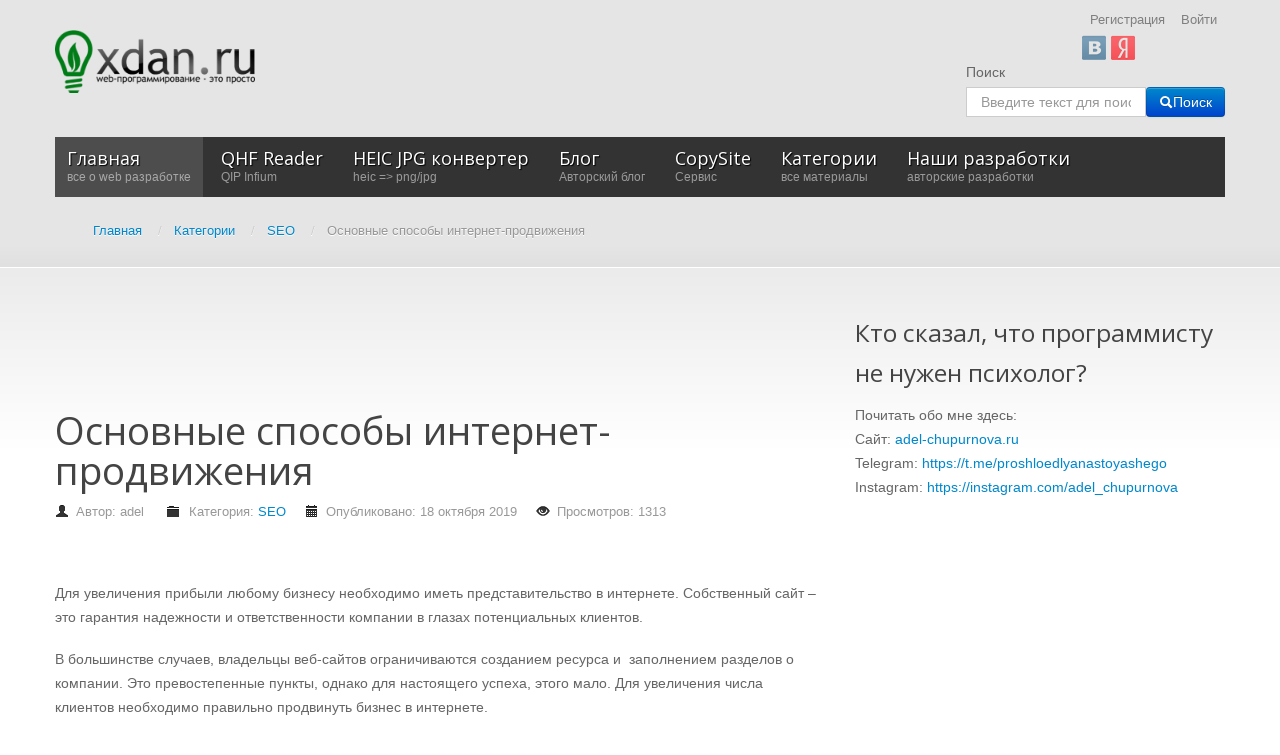

--- FILE ---
content_type: text/html; charset=utf-8
request_url: https://xdan.ru/osnovnye-sposoby-internet-prodvizheniya.html
body_size: 11404
content:
<!DOCTYPE html>
<html xmlns="http://www.w3.org/1999/xhtml" xml:lang="ru-ru" lang="ru-ru" dir="ltr">
<head>

    <meta name="viewport" content="width=device-width, initial-scale=1.0">

<base href="https://xdan.ru/" />
	<meta http-equiv="content-type" content="text/html; charset=utf-8" />
	<meta name="keywords" content="joomla, jquery, php, javascript, yii, web разработка, блог разработчика" />
	<meta name="rights" content="xdan.ru" />
	<meta name="author" content="adel" />
	<meta name="description" content="Все о разработке на таких популярных системах и библиотеках, как: Joomla, jQuery, Yii. Тонкости разработки на языках JavaScript и PHP" />
	
	<title> Основные способы интернет-продвижения  - Все о web разработке на xdan.ru</title>
	<link href="https://xdan.ru/osnovnye-sposoby-internet-prodvizheniya.html" rel="canonical" />
	<link href="/templates/it_blackwhite2/favicon.ico" rel="shortcut icon" type="image/vnd.microsoft.icon" />
	<link href="/plugins/system/iceshortcodes/assets/iceshortcodes.css" rel="stylesheet" type="text/css" />
	<link href="/components/com_jcomments/tpl/default/style.css?v=3002" rel="stylesheet" type="text/css" />
	<link href="/plugins/system/jce/css/content.css?aa754b1f19c7df490be4b958cf085e7c" rel="stylesheet" type="text/css" />
	<link href="https://xdan.ru/modules/mod_icemegamenu/themes/default/css/default_icemegamenu.css" rel="stylesheet" type="text/css" />
	<link href="https://xdan.ru/modules/mod_icemegamenu/themes/default/css/default_icemegamenu-reponsive.css" rel="stylesheet" type="text/css" />
	<link href="/media/jui/css/chosen.css?aaebb127b722761dab1e9a4e7bfd68da" rel="stylesheet" type="text/css" />
	<link href="/media/com_finder/css/finder.css?aaebb127b722761dab1e9a4e7bfd68da" rel="stylesheet" type="text/css" />
	<link href="https://xdan.ru/modules/mod_slogin/tmpl/compact/slogin.css" rel="stylesheet" type="text/css" />
	<script type="application/json" class="joomla-script-options new">{"csrf.token":"e3eb667d03dcc2b937b1c2172003fcf1","system.paths":{"root":"","base":""},"system.keepalive":{"interval":300000,"uri":"\/component\/ajax\/?format=json"},"joomla.jtext":{"JLIB_FORM_FIELD_INVALID":"\u041d\u0435\u043a\u043e\u0440\u0440\u0435\u043a\u0442\u043d\u043e \u0437\u0430\u043f\u043e\u043b\u043d\u0435\u043d\u043e \u043f\u043e\u043b\u0435:&#160;"}}</script>
	<script src="/components/com_jcomments/js/jcomments-v2.3.js?v=12" type="text/javascript"></script>
	<script src="/components/com_jcomments/libraries/joomlatune/ajax.js?v=4" type="text/javascript"></script>
	<script src="/media/jui/js/jquery.min.js?aaebb127b722761dab1e9a4e7bfd68da" type="text/javascript"></script>
	<script src="/media/jui/js/jquery-noconflict.js?aaebb127b722761dab1e9a4e7bfd68da" type="text/javascript"></script>
	<script src="/media/jui/js/jquery-migrate.min.js?aaebb127b722761dab1e9a4e7bfd68da" type="text/javascript"></script>
	<script src="/media/jui/js/bootstrap.min.js?aaebb127b722761dab1e9a4e7bfd68da" type="text/javascript"></script>
	<script src="/media/system/js/core.js?aaebb127b722761dab1e9a4e7bfd68da" type="text/javascript"></script>
	<!--[if lt IE 9]><script src="/media/system/js/polyfill.event.js?aaebb127b722761dab1e9a4e7bfd68da" type="text/javascript"></script><![endif]-->
	<script src="/media/system/js/keepalive.js?aaebb127b722761dab1e9a4e7bfd68da" type="text/javascript"></script>
	<script src="/media/system/js/punycode.js?aaebb127b722761dab1e9a4e7bfd68da" type="text/javascript"></script>
	<script src="/media/system/js/validate.js?aaebb127b722761dab1e9a4e7bfd68da" type="text/javascript"></script>
	<script src="/media/system/js/caption.js?aaebb127b722761dab1e9a4e7bfd68da" type="text/javascript"></script>
	<script src="/templates/it_blackwhite2/js/template.js" type="text/javascript"></script>
	<script src="/media/jui/js/chosen.jquery.min.js?aaebb127b722761dab1e9a4e7bfd68da" type="text/javascript"></script>
	<script src="/media/jui/js/jquery.autocomplete.min.js?aaebb127b722761dab1e9a4e7bfd68da" type="text/javascript"></script>
	<script src="https://xdan.ru/modules/mod_slogin/media/slogin.js" type="text/javascript"></script>
	<script type="text/javascript">
jQuery(function($){ initTooltips(); $("body").on("subform-row-add", initTooltips); function initTooltips (event, container) { container = container || document;$(container).find(".hasTooltip").tooltip({"html": true,"container": "body"});} });jQuery(window).on('load',  function() {
				new JCaption('img.caption');
			});
    jQuery(document).ready(function(){ 
			
			 jQuery(window).scroll(function(){
				if ( jQuery(this).scrollTop() > 1000) {
					 jQuery('#gotop').addClass('gotop_active');
				} else {
					 jQuery('#gotop').removeClass('gotop_active');
				}
			}); 
			
			jQuery('.scrollup').click(function(){
				jQuery("html, body").animate({ scrollTop: 0 }, 600);
				return false;
			});
			
		});

	jQuery(function ($) {
		initChosen();
		$("body").on("subform-row-add", initChosen);

		function initChosen(event, container)
		{
			container = container || document;
			$(container).find(".advancedSelect").chosen({"disable_search_threshold":10,"search_contains":true,"allow_single_deselect":true,"placeholder_text_multiple":"\u0412\u0432\u0435\u0434\u0438\u0442\u0435 \u0438\u043b\u0438 \u0432\u044b\u0431\u0435\u0440\u0438\u0442\u0435 \u043d\u0435\u0441\u043a\u043e\u043b\u044c\u043a\u043e \u0437\u043d\u0430\u0447\u0435\u043d\u0438\u0439","placeholder_text_single":"\u0412\u044b\u0431\u0435\u0440\u0438\u0442\u0435 \u0437\u043d\u0430\u0447\u0435\u043d\u0438\u0435","no_results_text":"\u041d\u0438\u0447\u0435\u0433\u043e \u043d\u0435 \u043d\u0430\u0439\u0434\u0435\u043d\u043e."});
		}
	});
	
jQuery(document).ready(function() {
	var value, searchword = jQuery('#mod-finder-searchword84');

		// Get the current value.
		value = searchword.val();

		// If the current value equals the default value, clear it.
		searchword.on('focus', function ()
		{
			var el = jQuery(this);

			if (el.val() === 'Введите текст для поиска...')
			{
				el.val('');
			}
		});

		// If the current value is empty, set the previous value.
		searchword.on('blur', function ()
		{
			var el = jQuery(this);

			if (!el.val())
			{
				el.val(value);
			}
		});

		jQuery('#mod-finder-searchform84').on('submit', function (e)
		{
			e.stopPropagation();
			var advanced = jQuery('#mod-finder-advanced84');

			// Disable select boxes with no value selected.
			if (advanced.length)
			{
				advanced.find('select').each(function (index, el)
				{
					var el = jQuery(el);

					if (!el.val())
					{
						el.attr('disabled', 'disabled');
					}
				});
			}
		});
	var suggest = jQuery('#mod-finder-searchword84').autocomplete({
		serviceUrl: '/component/finder/?task=suggestions.suggest&amp;format=json&amp;tmpl=component',
		paramName: 'q',
		minChars: 1,
		maxHeight: 400,
		width: 300,
		zIndex: 9999,
		deferRequestBy: 500
	});});
	</script>


	<link rel="stylesheet" href="//netdna.bootstrapcdn.com/font-awesome/4.0.3/css/font-awesome.css" >

<link rel="stylesheet" type="text/css" href="/templates/it_blackwhite2/less/style.css" />

<link rel="stylesheet" type="text/css" href="/templates/it_blackwhite2/less/responsive.css" />

<link rel="stylesheet" type="text/css" href="/templates/it_blackwhite2/css/custom.css" />

<style type="text/css" media="screen">

	



/* Custom CSS code through template paramters */

</style>


<!-- Google Fonts -->
<link href='//fonts.googleapis.com/css?family=Quicksand|Open+Sans|Coming+Soon' rel='stylesheet' type='text/css' />

<!--[if lte IE 8]>
<link rel="stylesheet" type="text/css" href="/templates/it_blackwhite2/css/ie8.css" />
<script src="/templates/it_blackwhite2/js/respond.min.js"></script>
<![endif]-->

<!--[if lt IE 9]>
    <script src="/media/jui/js/html5.js"></script>
<![endif]-->


<!--[if !IE]><!-->
<script>  
if(Function('/*@cc_on return document.documentMode===10@*/')()){
    document.documentElement.className+=' ie10';
}
</script>
<!--<![endif]-->  

<style type="text/css">

/* IE10 hacks. add .ie10 before */
.ie10 #gotop .scrollup {
	right:40px;}

</style>




    <!-- Global site tag (gtag.js) - Google Analytics -->
    <script async src="https://www.googletagmanager.com/gtag/js?id=UA-109850231-1"></script>
    <script>
        window.dataLayer = window.dataLayer || [];
        function gtag(){dataLayer.push(arguments);}
        gtag('js', new Date());

        gtag('config', 'UA-109850231-1');
    </script>
</head>

<body class="">   

    <header id="header">
        
        <div class="container">
            
                        <div id="logo">	
                <a href="/"><img class="logo" src="https://xdan.ru/images/hilogo.png" alt="Все о web разработке на xdan.ru" /></a> 	
				
            </div>
			             
            
             
            
                         <div id="topmenu">
              <ul class="nav menu mod-list">
<li class="item-662"><a href="/register" >Регистрация</a></li><li class="item-663"><a href="/login" >Войти</a></li></ul>
<noindex>

<div id="slogin-buttons" class="slogin-buttons ">
                        <a  rel="nofollow"  title="ВКонтакте" href="/component/slogin/provider/vkontakte/auth/aHR0cHM6Ly94ZGFuLnJ1L29zbm92bnllLXNwb3NvYnktaW50ZXJuZXQtcHJvZHZpemhlbml5YS5odG1s"><span class="vkontakteslogin">&nbsp;</span></a>
                    <a  rel="nofollow"  title="Яндекс" href="/component/slogin/provider/yandex/auth/aHR0cHM6Ly94ZGFuLnJ1L29zbm92bnllLXNwb3NvYnktaW50ZXJuZXQtcHJvZHZpemhlbml5YS5odG1s"><span class="yandexslogin">&nbsp;</span></a>
            </div>

<div class="slogin-clear"></div>

    
</noindex>
<div style="text-align: right;"></div>
            </div>
                    
           
                         <div id="search">
                
<div class="finder">
	<form id="mod-finder-searchform84" action="/component/finder/search" method="get" class="form-search" role="search">
		<label for="mod-finder-searchword84" class="element-invisible finder">Поиск</label><br /><input type="text" name="q" id="mod-finder-searchword84" class="search-query input-medium" size="20" value="" placeholder="Введите текст для поиска..."/><button class="btn btn-primary hasTooltip  finder" type="submit" title="Искать"><span class="icon-search icon-white"></span>Поиск</button>
						<input type="hidden" name="Itemid" value="435" />	</form>
</div>

            </div>
                
       
                        <div id="mainmenu">
                <div class="icemegamenu"><div class="ice-megamenu-toggle"><a data-toggle="collapse" data-target=".nav-collapse" href="#" rel="nofollow">Menu</a></div><div class="nav-collapse icemegamenu collapse"><ul id="icemegamenu" class="meganizr mzr-slide mzr-responsive"><li id="iceMenu_435" class="iceMenuLiLevel_1 active"><a href="https://xdan.ru/" class="icemega_active iceMenuTitle" rel="nofollow"><span class="icemega_title">Главная</span><span class="icemega_desc">все о web разработке</span></a></li><li id="iceMenu_1649" class="iceMenuLiLevel_1"><a href="https://xdan.ru/qhf_reader.html" class=" iceMenuTitle" rel="nofollow"><span class="icemega_title">QHF Reader</span><span class="icemega_desc">QIP Infium</span></a></li><li id="iceMenu_1650" class="iceMenuLiLevel_1"><a href="https://xdan.ru/heic-to-png-jpg.html" class=" iceMenuTitle" rel="nofollow"><span class="icemega_title">HEIC JPG конвертер</span><span class="icemega_desc">heic => png/jpg</span></a></li><li id="iceMenu_1585" class="iceMenuLiLevel_1"><a href="https://xdan.ru/blog/" class=" iceMenuTitle" rel="nofollow"><span class="icemega_title">Блог</span><span class="icemega_desc">Авторский блог</span></a></li><li id="iceMenu_1249" class="iceMenuLiLevel_1 mzr-drop parent"><a href="https://xdan.ru/copysite/" class=" iceMenuTitle" rel="nofollow"><span class="icemega_title">CopySite</span><span class="icemega_desc">Сервис</span></a><ul class="icesubMenu icemodules sub_level_1" style="width:280px"><li><div style="float:left;width:280px" class="iceCols"><ul><li id="iceMenu_1250" class="iceMenuLiLevel_2"><a href="/copysite/news" class=" iceMenuTitle" rel="nofollow"><span class="icemega_title icemega_nosubtitle">Новости сервиса CopySite</span></a></li></ul></div></li></ul></li><li id="iceMenu_782" class="iceMenuLiLevel_1 mzr-drop parent"><a href="/categories" class=" iceMenuTitle" rel="nofollow"><span class="icemega_title">Категории</span><span class="icemega_desc">все материалы</span></a><ul class="icesubMenu icemodules sub_level_1" style="width:280px"><li><div style="float:left;width:280px" class="iceCols"><ul><li id="iceMenu_783" class="iceMenuLiLevel_2 mzr-drop parent"><a href="/categories/javascript" class=" iceMenuTitle" rel="nofollow"><span class="icemega_title icemega_nosubtitle">JavaScript</span></a><ul class="icesubMenu icemodules sub_level_2" style="width:280px"><li><div style="float:left;width:280px" class="iceCols"><ul><li id="iceMenu_785" class="iceMenuLiLevel_3 mzr-drop parent"><a href="/categories/javascript/jquery" class=" iceMenuTitle" rel="nofollow"><span class="icemega_title icemega_nosubtitle">jQuery</span></a><ul class="icesubMenu icemodules sub_level_3" style="width:280px"><li><div style="float:left;width:280px" class="iceCols"><ul><li id="iceMenu_799" class="iceMenuLiLevel_4"><a href="/categories/javascript/jquery/review-plugin" class=" iceMenuTitle" rel="nofollow"><span class="icemega_title icemega_nosubtitle">Обзор плагинов</span></a></li></ul></div></li></ul></li></ul></div></li></ul></li><li id="iceMenu_784" class="iceMenuLiLevel_2 mzr-drop parent"><a href="/categories/php" class=" iceMenuTitle" rel="nofollow"><span class="icemega_title icemega_nosubtitle">PHP</span></a><ul class="icesubMenu icemodules sub_level_2" style="width:280px"><li><div style="float:left;width:280px" class="iceCols"><ul><li id="iceMenu_793" class="iceMenuLiLevel_3"><a href="/categories/php/yii" class=" iceMenuTitle" rel="nofollow"><span class="icemega_title icemega_nosubtitle">Yii</span></a></li><li id="iceMenu_1221" class="iceMenuLiLevel_3"><a href="/categories/php/laravel" class=" iceMenuTitle" rel="nofollow"><span class="icemega_title icemega_nosubtitle">Laravel</span></a></li></ul></div></li></ul></li><li id="iceMenu_786" class="iceMenuLiLevel_2"><a href="/categories/news-web-technology" class=" iceMenuTitle" rel="nofollow"><span class="icemega_title icemega_nosubtitle">Новости Web технологий</span></a></li><li id="iceMenu_788" class="iceMenuLiLevel_2 mzr-drop parent"><a href="/categories/soft" class=" iceMenuTitle" rel="nofollow"><span class="icemega_title icemega_nosubtitle">Soft</span></a><ul class="icesubMenu icemodules sub_level_2" style="width:280px"><li><div style="float:left;width:280px" class="iceCols"><ul><li id="iceMenu_798" class="iceMenuLiLevel_3"><a href="/categories/soft/opera" class=" iceMenuTitle" rel="nofollow"><span class="icemega_title icemega_nosubtitle">Opera</span></a></li></ul></div></li></ul></li><li id="iceMenu_787" class="iceMenuLiLevel_2"><a href="/categories/parsers" class=" iceMenuTitle" rel="nofollow"><span class="icemega_title icemega_nosubtitle">Парсеры</span></a></li><li id="iceMenu_789" class="iceMenuLiLevel_2 mzr-drop parent"><a href="/categories/cms" class=" iceMenuTitle" rel="nofollow"><span class="icemega_title icemega_nosubtitle">CMS</span></a><ul class="icesubMenu icemodules sub_level_2" style="width:280px"><li><div style="float:left;width:280px" class="iceCols"><ul><li id="iceMenu_790" class="iceMenuLiLevel_3 mzr-drop parent"><a href="/categories/cms/joomla" class=" iceMenuTitle" rel="nofollow"><span class="icemega_title icemega_nosubtitle">Joomla</span></a><ul class="icesubMenu icemodules sub_level_3" style="width:280px"><li><div style="float:left;width:280px" class="iceCols"><ul><li id="iceMenu_806" class="iceMenuLiLevel_4"><a href="/categories/cms/joomla/doc" class=" iceMenuTitle" rel="nofollow"><span class="icemega_title icemega_nosubtitle">Документация для разработчиков Joomla </span></a></li></ul></div></li></ul></li><li id="iceMenu_791" class="iceMenuLiLevel_3"><a href="/categories/cms/danneo" class=" iceMenuTitle" rel="nofollow"><span class="icemega_title icemega_nosubtitle">Danneo</span></a></li><li id="iceMenu_792" class="iceMenuLiLevel_3"><a href="/categories/cms/umi" class=" iceMenuTitle" rel="nofollow"><span class="icemega_title icemega_nosubtitle">UMI</span></a></li><li id="iceMenu_886" class="iceMenuLiLevel_3"><a href="/categories/cms/drupal" class=" iceMenuTitle" rel="nofollow"><span class="icemega_title icemega_nosubtitle">Drupal</span></a></li></ul></div></li></ul></li><li id="iceMenu_794" class="iceMenuLiLevel_2"><a href="/categories/social-networks" class=" iceMenuTitle" rel="nofollow"><span class="icemega_title icemega_nosubtitle">Социальные сети</span></a></li><li id="iceMenu_795" class="iceMenuLiLevel_2"><a href="/categories/live" class=" iceMenuTitle" rel="nofollow"><span class="icemega_title icemega_nosubtitle">Из жизни</span></a></li><li id="iceMenu_802" class="iceMenuLiLevel_2 mzr-drop parent"><a href="/categories/my-works" class=" iceMenuTitle" rel="nofollow"><span class="icemega_title icemega_nosubtitle">Мои разработки</span></a><ul class="icesubMenu icemodules sub_level_2" style="width:280px"><li><div style="float:left;width:280px" class="iceCols"><ul><li id="iceMenu_803" class="iceMenuLiLevel_3"><a href="/categories/my-works/constructor-yandex-kart" class=" iceMenuTitle" rel="nofollow"><span class="icemega_title icemega_nosubtitle">Конструктор Yandex карт</span></a></li></ul></div></li></ul></li><li id="iceMenu_804" class="iceMenuLiLevel_2"><a href="/categories/site-news" class=" iceMenuTitle" rel="nofollow"><span class="icemega_title icemega_nosubtitle">Новости сайта</span></a></li><li id="iceMenu_805" class="iceMenuLiLevel_2"><a href="/categories/seo" class=" iceMenuTitle" rel="nofollow"><span class="icemega_title icemega_nosubtitle">SEO</span></a></li><li id="iceMenu_885" class="iceMenuLiLevel_2"><a href="/categories/zashchita-sajta" class=" iceMenuTitle" rel="nofollow"><span class="icemega_title icemega_nosubtitle">Защита сайта</span></a></li><li id="iceMenu_888" class="iceMenuLiLevel_2"><a href="/categories/administrirovanie-web-servera" class=" iceMenuTitle" rel="nofollow"><span class="icemega_title icemega_nosubtitle">Администрирование WEB сервера</span></a></li><li id="iceMenu_894" class="iceMenuLiLevel_2"><a href="/categories/monetizatsiya-sajta" class=" iceMenuTitle" rel="nofollow"><span class="icemega_title icemega_nosubtitle">Монетизация сайта</span></a></li><li id="iceMenu_895" class="iceMenuLiLevel_2"><a href="/categories/web-razrabotka" class=" iceMenuTitle" rel="nofollow"><span class="icemega_title icemega_nosubtitle">web разработка</span></a></li><li id="iceMenu_1078" class="iceMenuLiLevel_2"><a href="/categories/iron" class=" iceMenuTitle" rel="nofollow"><span class="icemega_title icemega_nosubtitle">Железо</span></a></li><li id="iceMenu_1149" class="iceMenuLiLevel_2"><a href="/categories/hosting" class=" iceMenuTitle" rel="nofollow"><span class="icemega_title icemega_nosubtitle">Хостинг</span></a></li><li id="iceMenu_1223" class="iceMenuLiLevel_2"><a href="/categories/games" class=" iceMenuTitle" rel="nofollow"><span class="icemega_title icemega_nosubtitle">Игры</span></a></li><li id="iceMenu_1076" class="iceMenuLiLevel_2"><a href="/categories/pro-kino" class=" iceMenuTitle" rel="nofollow"><span class="icemega_title">Про кино</span><span class="icemega_desc">мнение о кино</span></a></li><li id="iceMenu_1360" class="iceMenuLiLevel_2"><a href="/categories/nativnoe-programmirovanie" class=" iceMenuTitle" rel="nofollow"><span class="icemega_title icemega_nosubtitle">Нативное программирование</span></a></li><li id="iceMenu_1429" class="iceMenuLiLevel_2"><a href="/categories/video" class=" iceMenuTitle" rel="nofollow"><span class="icemega_title icemega_nosubtitle">Видео</span></a></li><li id="iceMenu_816" class="iceMenuLiLevel_2 mzr-drop parent"><a href="/categories/joomla" class=" iceMenuTitle" rel="nofollow"><span class="icemega_title">Joomla</span><span class="icemega_desc">все для joomla</span></a><ul class="icesubMenu icemodules sub_level_2" style="width:280px"><li><div style="float:left;width:280px" class="iceCols"><ul><li id="iceMenu_817" class="iceMenuLiLevel_3 mzr-drop parent"><a href="http://xdan.ru/avtosokhranenie-materiala-v-joomla.html" class=" iceMenuTitle" rel="nofollow"><span class="icemega_title icemega_nosubtitle">Плагин CTRL+S быстрое сохранение материала в Joomla</span></a><ul class="icesubMenu icemodules sub_level_3" style="width:280px"><li><div style="float:left;width:280px" class="iceCols"><ul><li id="iceMenu_823" class="iceMenuLiLevel_4"><a href="/categories/joomla/plagin-ctrl-s-bystroe-sokhranenie-materiala-v-joomla/plagin-ctrl-s" class=" iceMenuTitle" rel="nofollow"><span class="icemega_title icemega_nosubtitle">Скачать плагин CTRL+S</span></a></li></ul></div></li></ul></li><li id="iceMenu_818" class="iceMenuLiLevel_3"><a href="http://xdan.ru/sozdaem-sobstvennuyu-sef-sistemu-dlya-joomla.html" class=" iceMenuTitle" rel="nofollow"><span class="icemega_title icemega_nosubtitle">Создаем собственную SEF систему для Joomla</span></a></li><li id="iceMenu_819" class="iceMenuLiLevel_3"><a href="http://xdan.ru/kak-napisat-joomla-plagin-dlja-xmap.html" class=" iceMenuTitle" rel="nofollow"><span class="icemega_title icemega_nosubtitle">Как написать Joomla плагин для xmap</span></a></li><li id="iceMenu_826" class="iceMenuLiLevel_3 mzr-drop parent"><a href="http://xdan.ru/joomla-module-constructor-yandex-kart.html" class=" iceMenuTitle" rel="nofollow"><span class="icemega_title icemega_nosubtitle">Модуль Конструктор Яндекс Карт для Joomla</span></a><ul class="icesubMenu icemodules sub_level_3" style="width:280px"><li><div style="float:left;width:280px" class="iceCols"><ul><li id="iceMenu_827" class="iceMenuLiLevel_4"><a href="/categories/joomla/modul-konstruktor-yandeks-kart-dlya-joomla/skachat-modul-konstruktor-yanleks-kart-dlya-joomla" class=" iceMenuTitle" rel="nofollow"><span class="icemega_title icemega_nosubtitle">Скачать модуль Конструктор Янлекс Карт для Joomla</span></a></li></ul></div></li></ul></li><li id="iceMenu_861" class="iceMenuLiLevel_3 mzr-drop parent"><a href="http://xdan.ru/komponent-yandeks-karty-dlya-joomla.html" class=" iceMenuTitle" rel="nofollow"><span class="icemega_title icemega_nosubtitle">Компонент Яндекс Карты для Joomla</span></a><ul class="icesubMenu icemodules sub_level_3" style="width:280px"><li><div style="float:left;width:280px" class="iceCols"><ul><li id="iceMenu_862" class="iceMenuLiLevel_4"><a href="http://xdan.ru/dokumentatsiya-komponenta-yandeks-karty-dlya-joomla.html" class=" iceMenuTitle" rel="nofollow"><span class="icemega_title icemega_nosubtitle">Документация компонента Яндекс Карты для Joomla</span></a></li><li id="iceMenu_863" class="iceMenuLiLevel_4"><a href="http://joomla.xdan.ru/yandeks-karty.html" target="_blank" class=" iceMenuTitle" rel="nofollow"><span class="icemega_title icemega_nosubtitle">Демонстрация -  лицевая часть</span></a></li><li id="iceMenu_864" class="iceMenuLiLevel_4"><a href="http://joomla.xdan.ru/administrator/" target="_blank" class=" iceMenuTitle" rel="nofollow"><span class="icemega_title icemega_nosubtitle">Демонстрация -  администратор (demo,demo)</span></a></li><li id="iceMenu_1122" class="iceMenuLiLevel_4"><a href="http://xdan.ru/docs/joomla/yandex-maps/" class=" iceMenuTitle" rel="nofollow"><span class="icemega_title icemega_nosubtitle">Уроки</span></a></li></ul></div></li></ul></li><li id="iceMenu_887" class="iceMenuLiLevel_3"><a href="http://xdan.ru/menedzher-perenapravlenij-joomla.html" class=" iceMenuTitle" rel="nofollow"><span class="icemega_title icemega_nosubtitle">Менеджер перенаправлений Joomla</span></a></li></ul></div></li></ul></li></ul></div></li></ul></li><li id="iceMenu_796" class="iceMenuLiLevel_1 mzr-drop parent"><a href="/projects.html" class=" iceMenuTitle" rel="nofollow"><span class="icemega_title">Наши разработки</span><span class="icemega_desc">авторские разработки</span></a><ul class="icesubMenu icemodules sub_level_1" style="width:280px"><li><div style="float:left;width:280px" class="iceCols"><ul><li id="iceMenu_828" class="iceMenuLiLevel_2"><a href="http://xdan.ru/project/HTMLMapGenerator/" class=" iceMenuTitle" rel="nofollow"><span class="icemega_title icemega_nosubtitle">HTML Map generator</span></a></li><li id="iceMenu_829" class="iceMenuLiLevel_2"><a href="http://xdan.ru/project/liveadd/" class=" iceMenuTitle" rel="nofollow"><span class="icemega_title icemega_nosubtitle">liveadd</span></a></li><li id="iceMenu_830" class="iceMenuLiLevel_2"><a href="http://maps.xdan.ru/" target="_blank" class=" iceMenuTitle" rel="nofollow"><span class="icemega_title icemega_nosubtitle">Конструктор Яндекс Карт</span></a></li><li id="iceMenu_831" class="iceMenuLiLevel_2"><a href="http://xdan.ru/synonymizer/" target="_blank" class=" iceMenuTitle" rel="nofollow"><span class="icemega_title icemega_nosubtitle">Онлайн синонимайзер текстов</span></a></li><li id="iceMenu_832" class="iceMenuLiLevel_2"><a href="http://xdsoft.net/joomla-module-generator/" class=" iceMenuTitle" rel="nofollow"><span class="icemega_title icemega_nosubtitle">Joomla Module Generator</span></a></li><li id="iceMenu_833" class="iceMenuLiLevel_2"><a href="http://xdan.ru/avtosokhranenie-materiala-v-joomla.html" class=" iceMenuTitle" rel="nofollow"><span class="icemega_title icemega_nosubtitle">Joomla плагин CTRL+S AutoSave</span></a></li><li id="iceMenu_834" class="iceMenuLiLevel_2"><a href="http://xdan.ru/Samij-udobnij-DateTimePicker.html" class=" iceMenuTitle" rel="nofollow"><span class="icemega_title icemega_nosubtitle">Лучший DateTimePicker</span></a></li><li id="iceMenu_835" class="iceMenuLiLevel_2"><a href="http://xdan.ru/minimysqladmin-legkovesnaja-alternativa-phpmyadmin.html" class=" iceMenuTitle" rel="nofollow"><span class="icemega_title icemega_nosubtitle">miniMySQLAdmin - легковесная альтернатива phpMyAdmin</span></a></li><li id="iceMenu_836" class="iceMenuLiLevel_2"><a href="http://xdan.ru/joomla-module-constructor-yandex-kart.html" class=" iceMenuTitle" rel="nofollow"><span class="icemega_title icemega_nosubtitle">Joomla модуль Конструктор Яндекс Карт</span></a></li><li id="iceMenu_896" class="iceMenuLiLevel_2"><a href="http://xdan.ru/copysite/" class=" iceMenuTitle" rel="nofollow"><span class="icemega_title icemega_nosubtitle">Скачать копию сайта</span></a></li><li id="iceMenu_1648" class="iceMenuLiLevel_2"><a href="http://more-skazok.ru" target="_blank" class=" iceMenuTitle" rel="nofollow"><span class="icemega_title icemega_nosubtitle">Сайт сказок для детей</span></a></li></ul></div></li></ul></li></ul></div></div>
<script type="text/javascript">
	jQuery(document).ready(function(){
		var browser_width1 = jQuery(window).width();
		jQuery("#icemegamenu").find(".icesubMenu").each(function(index){
			var offset1 = jQuery(this).offset();
			var xwidth1 = offset1.left + jQuery(this).width();
			if(xwidth1 >= browser_width1){
				jQuery(this).addClass("ice_righttoleft");
			}
		});
		
	})
	jQuery(window).resize(function() {
		var browser_width = jQuery(window).width();
		jQuery("#icemegamenu").find(".icesubMenu").removeClass("ice_righttoleft");
		jQuery("#icemegamenu").find(".icesubMenu").each(function(index){
			var offset = jQuery(this).offset();
			var xwidth = offset.left + jQuery(this).width();
			
			if(xwidth >= browser_width){
				jQuery(this).addClass("ice_righttoleft");
			}
		});
	});
</script>
            </div>
              
            
            <div aria-label="Breadcrumbs" role="navigation">
	<ul itemscope itemtype="https://schema.org/BreadcrumbList" class="breadcrumb">
					<li class="active">
				<span class="divider icon-location"></span>
			</li>
		
						<li itemprop="itemListElement" itemscope itemtype="https://schema.org/ListItem">
											<a itemprop="item" href="/" class="pathway"><span itemprop="name">Главная</span></a>
					
											<span class="divider">
							/						</span>
										<meta itemprop="position" content="1">
				</li>
							<li itemprop="itemListElement" itemscope itemtype="https://schema.org/ListItem">
											<a itemprop="item" href="/categories" class="pathway"><span itemprop="name">Категории</span></a>
					
											<span class="divider">
							/						</span>
										<meta itemprop="position" content="2">
				</li>
							<li itemprop="itemListElement" itemscope itemtype="https://schema.org/ListItem">
											<a itemprop="item" href="/categories/seo" class="pathway"><span itemprop="name">SEO</span></a>
					
											<span class="divider">
							/						</span>
										<meta itemprop="position" content="3">
				</li>
							<li itemprop="itemListElement" itemscope itemtype="https://schema.org/ListItem" class="active">
					<span itemprop="name">
						 Основные способы интернет-продвижения 					</span>
					<meta itemprop="position" content="4">
				</li>
				</ul>
</div>

            
                        
                        
        </div>
    
    </header>
    
	
    <!-- content -->
    <section id="content">
    
    	<div class="container">

          
            <div class="row">
            
                <!-- Middle Col -->
                <div id="middlecol" class="span8">
                
                    <div class="inside">
                                               
                        <div id="system-message-container">
	</div>

                    
                        <div class="custom"  >
	<script async src="//pagead2.googlesyndication.com/pagead/js/adsbygoogle.js"></script>
<!-- Длинный баннер -->
<ins class="adsbygoogle"
     style="display:inline-block;width:728px;height:90px"
     data-ad-client="ca-pub-1093220006396549"
     data-ad-slot="5435602209"></ins>
<script>
(adsbygoogle = window.adsbygoogle || []).push({});
</script></div>
<div class="item-page" itemscope itemtype="http://schema.org/Article">
	<meta itemprop="inLanguage" content="ru-RU" />
				<div class="page-header">
		<h1 itemprop="name">
			                					 Основные способы интернет-продвижения                 					</h1>
							</div>
					
			<div class="article-info muted">
			<dl class="article-info">
			<dt class="article-info-term">Информация о материале</dt>

							<dd class="createdby" itemprop="author" itemscope itemtype="http://schema.org/Person">
																					Автор: <span itemprop="name">adel</span>									</dd>
													<dd class="category-name">
																						Категория: <a href="/categories/seo" itemprop="genre">SEO</a>									</dd>
			
							<dd class="published">
					<span class="icon-calendar"></span>
					<time datetime="2019-10-18T11:20:56+03:00" itemprop="datePublished">
						Опубликовано: 18 октября 2019					</time>
				</dd>
			
											
									<dd class="hits">
						<span class="icon-eye-open"></span>
						<meta itemprop="interactionCount" content="UserPageVisits:1313" />
						Просмотров: 1313					</dd>
										</dl>
		</div>
	
	
		
								

<div class="custom"  >
	<script async="" src="//pagead2.googlesyndication.com/pagead/js/adsbygoogle.js" type="text/javascript"></script>
<!-- блок в статье на xdan.ru -->
<p>&nbsp;</p>
<script type="text/javascript">(adsbygoogle = window.adsbygoogle || []).push({});</script></div>
	<div itemprop="articleBody">
		<p>
	Для увеличения прибыли любому бизнесу необходимо иметь представительство в интернете. Собственный сайт &ndash; это гарантия надежности и ответственности компании в глазах потенциальных клиентов.</p>

 
<p>
	В большинстве случаев, владельцы веб-сайтов ограничиваются созданием ресурса и&nbsp; заполнением разделов о компании. Это превостепенные пункты, однако для настоящего успеха, этого мало. Для увеличения числа клиентов необходимо правильно продвинуть бизнес в интернете.</p>

<p>
	В статья будут описаны 5 самых популярных способа онлайн-продвижения.</p>

<ol>
	<li>
		SEO-продвижение</li>
</ol>

<p>
	Этот способ включает в себя следующие этапы: подбор семантического ядра, оптимизация структуры сайта, создание уникальных текстов, размещение ссылок на релевантных ресурсах, регистрация в основных поисковиках. Способ наиболее подойдет компаниям и частным лицам, предлагающим купить товары или услуги в интернете.&nbsp;<a href="https://v-top-10.ru/">SEO</a>-продвижение позволит расширить клиентсткую базу уже через несколько месяцев.</p>

<ol>
	<li value="2">
		Контекстная реклама</li>
</ol>

<p>
	Такая реклама транслируется на тех ресурсах, которые интересны выбранной целевой аудитории. Рекламное объявление содержит&nbsp; две части: заголовок и побуждающий текст. Плюс&nbsp; данного способа в фокусировке внимания на потенциальных клиентах, а не на всех подряд. Метод чаще всего используется представителями малого и среднего бизнеса.&nbsp;</p>

<ol>
	<li value="3">
		SMM продвижение</li>
</ol>

<p>
	Этот метод подразумевает создание аккаунтов в социальных сетях страницы, где регулярно публикуются информационные и продающие материалы.</p>

<p>
	SMM продвижение решает две главные задачи: позволяет повысить доверие к организации и помогает найти новых клиентов. Этоть способ будет полезен как крупным компаниям, так и стартапам.</p>

<ol>
	<li value="4">
		E-mail-рассылка</li>
</ol>

<p>
	Существует 3 типа рассылок: коммерческая, информационная и новостная. Метод подойдет организациям, интернет-магазинам и сервисам, у которых уже имеется наработанная база клиентов.</p>

<ol>
	<li value="5">
		Таргетированная реклама</li>
</ol>

<p>
	В отличие от контекстной рекламы, которая всплывает в ответ на введенные пользователями запросы, таргетированная реклама</p>

<p>
	отображается только у целевой аудитории, которую выбрал заказчик. Для этого учитываются следующие характеристики: пол, возраст, место проживания и интересы потенциальных клиентов. Таргетированная реклама &mdash; это отличный инструмент для интернет-магазинов и сайтов компаний, которые планируют расширить клиентскую базу.<br />
	<br />
	В заключении, отметим, что не стоит ограничиваться каким-то одним способом, а лучше использовать комплексный подход для достижения &nbsp;качественных результатов.</p>

<p>
	&nbsp;</p>
	</div>
		
					<ul class="pager pagenav">
	<li class="previous">
		<a class="hasTooltip" title="Создание и seo-продвижение сайта" aria-label="Предыдущий: Создание и seo-продвижение сайта" href="/sozdanie-i-seo-prodvizhenie-sajta.html" rel="prev">
			<span class="icon-chevron-left" aria-hidden="true"></span> <span aria-hidden="true">Назад</span>		</a>
	</li>
	<li class="next">
		<a class="hasTooltip" title=" Seo продвижение с гарантией результата" aria-label="Следующий:  Seo продвижение с гарантией результата" href="/seo-prodvizhenie-s-garantiej-rezultata.html" rel="next">
			<span aria-hidden="true">Вперед</span> <span class="icon-chevron-right" aria-hidden="true"></span>		</a>
	</li>
</ul>
		<script type="text/javascript">
<!--
var jcomments=new JComments(1713, 'com_content','/component/jcomments/');
jcomments.setList('comments-list');
//-->
</script>
<div id="jc">
            <a id="addcomments" href="#addcomments"></a>
            <p class="message">Оставлять комментарии могут только зарегистрированные пользователи</p>
			<div id="comments"></div>
<div id="comments-footer" align="center"><a href="http://www.joomlatune.ru" title="JComments" target="_blank">JComments</a></div>
<script type="text/javascript">
<!--
jcomments.setAntiCache(0,1,0);
//-->
</script> 
</div> </div>
						
						
                    </div>
                    <div class="inside">
						
					</div>
                
                </div><!-- / Middle Col  -->
                    
                 
                <!-- sidebar -->
                <div id="sidebar" class="span4 sidebar_right" >
                    <div class="inside">    
                        		<div class="moduletable">
							<h3>Кто сказал, что программисту не нужен психолог?</h3>
						

<div class="custom"  >
	<p>Почитать обо мне здесь:<br />
Сайт:&nbsp;<a href="https://adel-chupurnova.ru">adel-chupurnova.ru</a><br />
Telegram:&nbsp;<a href="https://t.me/proshloedlyanastoyashego">https://t.me/proshloedlyanastoyashego</a><br />
Instagram:&nbsp;<a href="https://instagram.com/adel_chupurnova">https://instagram.com/adel_chupurnova</a></p></div>
		</div>
	

<div class="custom"  >
	<script async src="https://pagead2.googlesyndication.com/pagead/js/adsbygoogle.js"></script>
<!-- Квадратный блок в правом слайде xdan -->
<ins class="adsbygoogle"
     style="display:inline-block;width:336px;height:280px"
     data-ad-client="ca-pub-1093220006396549"
     data-ad-slot="1005402608"></ins>
<script>
     (adsbygoogle = window.adsbygoogle || []).push({});
</script></div>
		
		<div class="sidebar_module sidebar_module_">
        	
			                       
                                        
                    <h3 class="sidebar_module_heading">Полезные статьи</h3>
                    
                                         
                			
                <div class="sidebar_module_content">

<div class="custom"  >
	<ul>
<li><a href="/joomla-snippets.html">Joomla сниппеты</a></li>
<li><a href="/joomla-zoo-snippety.html">Joomla ZOO сниппеты </a></li>
<li><a href="/php-snippets.html">PHP сниппеты</a></li>
<li><a href="/yii-snippets.html">Yii сниппеты</a></li>
<li><a href="/zashchita-sajta-ot-ddos-atak.html">SSH сниппеты и защита сайта</a></li>
<li><a href="/css-snippety.html">CSS сниппеты</a></li>
<li><a href="/javascript-snippety.html">JavaScript сниппеты</a></li>
</ul></div>
</div>
		
          </div>
	
    		
		<div class="sidebar_module sidebar_module_">
        	
			                       
                                        
                    <h3 class="sidebar_module_heading">Популярные статьи</h3>
                    
                                         
                			
                <div class="sidebar_module_content"><ul class="category-module">
			<li>
							<a class="mod-articles-category-title " href="/uchimsya-parsit-saity-s-bibliotekoi-php-simple-html-dom-parser.html">
					Учимся парсить сайты с библиотекой  PHP Simple HTML DOM Parser				</a>
			
							<span class="mod-articles-category-date">
					2011-03-18 12:33:20				</span>
			
							<p class="mod-articles-category-introtext">
									</p>
			
					</li>
			<li>
							<a class="mod-articles-category-title " href="/primeri-raboti-s-ajax-na-jquery.html">
					Примеры работы с ajax на jQuery				</a>
			
							<span class="mod-articles-category-date">
					2011-03-01 21:04:00				</span>
			
							<p class="mod-articles-category-introtext">
									</p>
			
					</li>
			<li>
							<a class="mod-articles-category-title " href="/kak-napisat-universalnij-parser-sajtov-za-1-chas.html">
					Как написать универсальный парсер сайтов за 1 час				</a>
			
							<span class="mod-articles-category-date">
					2014-04-25 09:36:58				</span>
			
							<p class="mod-articles-category-introtext">
									</p>
			
					</li>
			<li>
							<a class="mod-articles-category-title " href="/working-with-files-in-javascript-part-2-filereader.html">
					Работа с файлами в JavaScript, Часть 2: FileReader				</a>
			
							<span class="mod-articles-category-date">
					2012-06-29 00:16:21				</span>
			
							<p class="mod-articles-category-introtext">
									</p>
			
					</li>
			<li>
							<a class="mod-articles-category-title " href="/working-with-files-in-javascript-part-1-the-basics.html">
					Работа с файлами в JavaScript, Часть 1: Основы				</a>
			
							<span class="mod-articles-category-date">
					2012-06-25 22:02:14				</span>
			
							<p class="mod-articles-category-introtext">
									</p>
			
					</li>
	</ul>
</div>
		
          </div>
	
    		
		<div class="sidebar_module sidebar_module_">
        	
			                       
                                        
                    <h3 class="sidebar_module_heading">Категории</h3>
                    
                                         
                			
                <div class="sidebar_module_content"><ul class="nav menu mod-list">
<li class="item-783 parent"><a href="/categories/javascript" >JavaScript</a></li><li class="item-784 parent"><a href="/categories/php" >PHP</a></li><li class="item-786"><a href="/categories/news-web-technology" >Новости Web технологий</a></li><li class="item-788 parent"><a href="/categories/soft" >Soft</a></li><li class="item-787"><a href="/categories/parsers" >Парсеры</a></li><li class="item-789 parent"><a href="/categories/cms" >CMS</a></li><li class="item-794"><a href="/categories/social-networks" >Социальные сети</a></li><li class="item-795"><a href="/categories/live" >Из жизни</a></li><li class="item-802 parent"><a href="/categories/my-works" >Мои разработки</a></li><li class="item-804"><a href="/categories/site-news" >Новости сайта</a></li><li class="item-805"><a href="/categories/seo" >SEO</a></li><li class="item-885"><a href="/categories/zashchita-sajta" >Защита сайта</a></li><li class="item-888"><a href="/categories/administrirovanie-web-servera" >Администрирование WEB сервера</a></li><li class="item-894"><a href="/categories/monetizatsiya-sajta" >Монетизация сайта</a></li><li class="item-895"><a href="/categories/web-razrabotka" >web разработка</a></li><li class="item-1078"><a href="/categories/iron" >Железо</a></li><li class="item-1149"><a href="/categories/hosting" >Хостинг</a></li><li class="item-1223"><a href="/categories/games" >Игры</a></li><li class="item-1076"><a href="/categories/pro-kino" title="мнение о кино">Про кино</a></li><li class="item-1360"><a href="/categories/nativnoe-programmirovanie" >Нативное программирование</a></li><li class="item-1429"><a href="/categories/video" >Видео</a></li><li class="item-816 parent"><a href="/categories/joomla" >Joomla</a></li></ul>
</div>
		
          </div>
	
    

<div class="custom"  >
	<div>
	<a href="https://xdan.ru/copysite/" onclick="yaCounter15744664.reachGoal('click-copysite-forward'); return true;"><img alt="Как скопировать любой сайт?" id="copysite-forward" src="/images/project/copy-site-4.png" style="width: 400px; height: 293px;" /></a></div>
<script>
(function (a) {
    const parentElm = a.parentElement.parentElement;
    
    window.addEventListener('scroll', function () {
        const pos = parentElm.getBoundingClientRect();
        
        if (pos.top < 30) {
            if (a.style.position === 'fixed') {
                return;
            }
            
            a.style.position = 'fixed';
            a.style.top = pos.top + 'px';
            a.style.width = pos.width + 'px';
            
        } else {
            a.style.position = 'static';
            a.style.top = null;
            a.style.width = null;
        }
    }, {passiv: true});
})(document.getElementById('copysite-forward'));
</script></div>

                    </div>
                </div><!-- /sidebar -->
                 
                               
            </div>
              
			
    	</div>
            
    </section><!-- /content  --> 
  
      
	<footer id="footer" >
    
    	<div class="container">
		
			            
             
            
        
            <div id="copyright">
                <p class="copytext">
                    &copy; 2026 Все о web разработке на xdan.ru 
                </p>          
                <ul class="nav menu mod-list">
<li class="item-538"><a href="http://xdan.ru/about.html" >О сайте</a></li><li class="item-537"><a href="http://xdan.ru/author.html" >Об авторе</a></li></ul>


<div class="custom"  >
	<!-- Yandex.Metrika counter --> <script type="text/javascript" > (function(m,e,t,r,i,k,a){m[i]=m[i]||function(){(m[i].a=m[i].a||[]).push(arguments)}; m[i].l=1*new Date();k=e.createElement(t),a=e.getElementsByTagName(t)[0],k.async=1,k.src=r,a.parentNode.insertBefore(k,a)}) (window, document, "script", "https://mc.yandex.ru/metrika/tag.js", "ym"); ym(15744664, "init", { clickmap:true, trackLinks:true, accurateTrackBounce:true }); </script> <noscript><div><img src="https://mc.yandex.ru/watch/15744664" style="position:absolute; left:-9999px;" alt="" /></div></noscript> <!-- /Yandex.Metrika counter --></div>

            </div>
            
			 
            
        </div>
        
	</footer>   
  
	    <div id="gotop" class="">
        <a href="#" class="scrollup" rel="nofollow">Go Top</a>
    </div>
      
 

</body>
</html>


--- FILE ---
content_type: text/html; charset=utf-8
request_url: https://www.google.com/recaptcha/api2/aframe
body_size: 223
content:
<!DOCTYPE HTML><html><head><meta http-equiv="content-type" content="text/html; charset=UTF-8"></head><body><script nonce="DW1rx-UALSWNQ-0l-4vz8g">/** Anti-fraud and anti-abuse applications only. See google.com/recaptcha */ try{var clients={'sodar':'https://pagead2.googlesyndication.com/pagead/sodar?'};window.addEventListener("message",function(a){try{if(a.source===window.parent){var b=JSON.parse(a.data);var c=clients[b['id']];if(c){var d=document.createElement('img');d.src=c+b['params']+'&rc='+(localStorage.getItem("rc::a")?sessionStorage.getItem("rc::b"):"");window.document.body.appendChild(d);sessionStorage.setItem("rc::e",parseInt(sessionStorage.getItem("rc::e")||0)+1);localStorage.setItem("rc::h",'1768818321490');}}}catch(b){}});window.parent.postMessage("_grecaptcha_ready", "*");}catch(b){}</script></body></html>